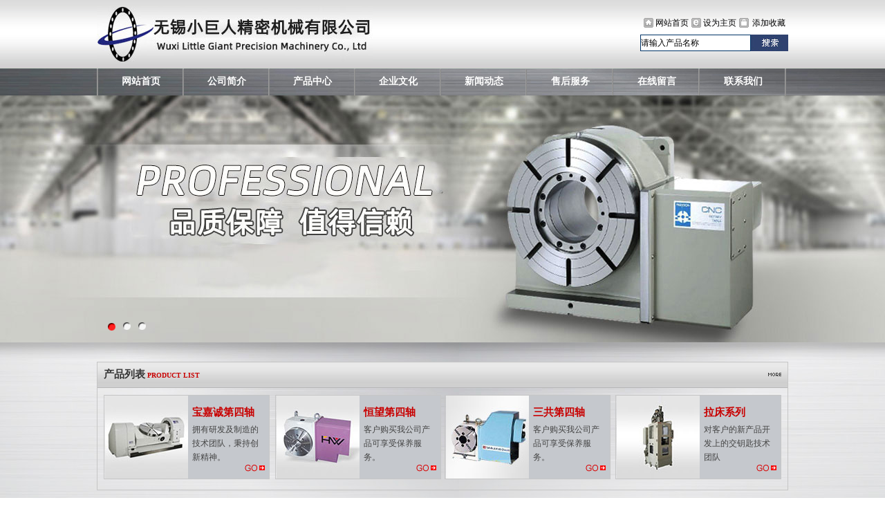

--- FILE ---
content_type: text/html; Charset=utf-8
request_url: http://www.xjrjmjx.com/?nlt=14&None=0&Ntwo=0
body_size: 7304
content:

<!DOCTYPE html PUBLIC "-//W3C//DTD XHTML 1.0 Transitional//EN" "http://www.w3.org/TR/xhtml1/DTD/xhtml1-transitional.dtd">
<html xmlns="http://www.w3.org/1999/xhtml">
<head>
<meta http-equiv="Content-Type" content="text/html; charset=utf-8" />
<title>第四轴,恒望第四轴,三共第四轴,无锡小巨人精密机械</title>
<meta name="description" content=" 无锡小巨人精密机械有限公司专业从事数控转台及拉床的代理销售与服务,主要经营产品有宝嘉诚第四轴,恒望第四轴,三共第四轴,拉床等。本公司的技术团队经验丰富且全面,客户在购买我公司产品的同时可享受数控机床维修及保养的优惠服务." />
<meta name="keywords" content="第四轴,恒望第四轴,三共第四轴" />
<link href="css.css" rel="stylesheet" type="text/css" />
<style type="text/css">
<!--
.STYLE1 {color: #FFFFFF}
-->
</style>
<Link href="css.css" rel="stylesheet" type="text/css" />
<LINK rel=stylesheet type=text/css href="templets/default/style/style.css" media=screen>
<LINK rel=stylesheet type=text/css href="templets/default/style/index.css" media=screen>
<SCRIPT type=text/javascript src="templets/default/js/jquery.min.js"></SCRIPT>
</head>

<body>
<table width="100%" border="0" cellspacing="0" cellpadding="0" style="background:url(images/topbg.jpg) repeat-x top; height:99px;">
  <tr>
    <td><table width="1000" border="0" align="center" cellpadding="0" cellspacing="0">
      <tr>
        <td><img src="images/logo.jpg" width="399" height="80"  alt="第四轴,恒望第四轴,三共第四轴" title="第四轴,恒望第四轴,三共第四轴"/></td>
        <td><table width="300" border="0" align="right" cellpadding="0" cellspacing="0">
          <tr>
            <td><table width="210" border="0" align="right" cellpadding="0" cellspacing="0">
              <tr>
                <td><div align="center"><img src="images/d01.jpg" width="14" height="14" /></div></td>
                <td><div align="center"><a href="/">网站首页</a></div></td>
                <td><div align="center"><img src="images/d02.jpg" width="14" height="14" /></div></td>
                <td><div align="center"><a onclick="this.style.behavior='url(#default#homepage)';this.setHomePage('http://www.xjrjmjx.com/');" href="#" class="top">设为主页</a></div></td>
                <td><div align="center"><img src="images/d03.jpg" width="14" height="14" /></div></td>
                <td><div align="center"><a onclick="window.external.addFavorite('http://www.xjrjmjx.com','无锡小巨人精密机械有限公司')" href="#">添加收藏</a></div></td>
              </tr>
            </table></td>
          </tr>
          <tr>
            <td height="7"></td>
          </tr>
          <tr>
          	
            <td><div align="right"><form action="product.asp" method="post"><input type="image" style="float:right" src="images/ss.jpg" width="54" height="24" /><input type="text" name="key" class="txtsearch" onfocus="if(this.value=='请输入产品名称') this.value='';" onblur="if(this.value=='') this.value='请输入产品名称';" value="请输入产品名称"/></form></div></td>
          </tr>
        </table></td>
      </tr>
    </table></td>
  </tr>
</table>

<table width="100%" border="0" cellspacing="0" cellpadding="0" align="center" style="background:url(images/menubg.jpg) no-repeat center; height:39px;">
  <tr>
    <td><table width="1000" border="0" align="center" cellpadding="0" cellspacing="0">
      <tr>
        <td><img src="images/ll.jpg" width="2" height="39" /></td>
        <td><div align="center"><a href="/" class="menu">网站首页</a></div></td>
        <td><img src="images/ll.jpg" width="2" height="39" /></td>
        <td><div align="center"><a href="company.asp" class="menu">公司简介</a></div></td>
        <td><img src="images/ll.jpg" width="2" height="39" /></td>
        <td><div align="center"><a href="product.asp" class="menu">产品中心</a></div></td>
        <td><img src="images/ll.jpg" width="2" height="39" /></td>
        <td><div align="center"><a href="culture.asp" class="menu">企业文化</a></div></td>
        <td><img src="images/ll.jpg" width="2" height="39" /></td>
        <td><div align="center"><a href="news.asp" class="menu">新闻动态</a></div></td>
        <td><img src="images/ll.jpg" width="2" height="39" /></td>
        <td><div align="center"><a href="service.asp" class="menu">售后服务</a></div></td>
        <td><img src="images/ll.jpg" width="2" height="39" /></td>
        <td><div align="center"><a href="feedback.asp" class="menu">在线留言</a></div></td>
        <td><img src="images/ll.jpg" width="2" height="39" /></td>
        <td><div align="center"><a href="contact.asp" class="menu">联系我们</a></div></td>
        <td><img src="images/ll.jpg" width="2" height="39" /></td>
        </tr>
    </table></td>
  </tr>
</table>
<table width="100%" border="0" cellspacing="0" cellpadding="0">
  <tr>
    <td>
	<DIV class="slider-wrapper theme-default">
<DIV class=ribbon></DIV>
        <DIV id=slider class=nivoSlider> <A href="product.asp" rel="nofollow"><IMG src="images/banner.jpg"></A>  
         <A href="news.asp" rel="nofollow"><IMG src="images/banner01.jpg"></A> <A href="contact.asp" rel="nofollow"><IMG src="images/banner02.jpg"></A></DIV>
</DIV>
<SCRIPT type=text/javascript src="templets/default/js/jcarousellite.min.js"></SCRIPT>
<SCRIPT type=text/javascript src="templets/default/js/function.js"></SCRIPT>
<SCRIPT type=text/javascript src="templets/default/js/tabs.js"></SCRIPT>
<SCRIPT type=text/javascript src="templets/default/js/jquery.nivo.slider.pack.js"></SCRIPT>

<SCRIPT type=text/javascript>
    $(window).load(function() {
        $('#slider').nivoSlider();
    });
    $("#j_announce").scrolling({});
</SCRIPT>

<SCRIPT type=text/javascript>
$(document).ready(function(){
	
	$("#topbanner").slideDown("slow");	
})
 function displayimg(){
	$("#topbanner").slideUp(1000,function(){
		//$("#top").slideDown(1000);
	})
  }
  setTimeout("displayimg()",10000);
</SCRIPT>
	</td>
  </tr>
</table>


<table width="100%" border="0" cellspacing="0" cellpadding="0" style="background:url(images/bg.jpg) no-repeat center top; height:730px;">
  <tr>
    <td valign="top"><table width="1000" border="0" align="center" cellpadding="0" cellspacing="0" style="margin-top:28px; border:1px solid #c6c6c6;">
      <tr>
        <td style="background:url(images/ppmm.jpg) repeat-x top; height:36px; border-bottom:1px solid #b7b7b7"><table width="980" border="0" align="center" cellpadding="0" cellspacing="0">
          <tr>
            <td><span class="title">产品列表</span> <span class="titlea">PRODUCT LIST</span></td>
            <td><div align="right"><a href="product.asp" rel="nofollow"><img src="images/more.png" width="19" height="5" /></a></div></td>
          </tr>
        </table></td>
      </tr>
      <tr>
        <td><table width="980" border="0" align="center" cellpadding="0" cellspacing="0" style="margin-top:10px; margin-bottom:15px;">
          <tr>
            <td align="left"><table width="240" height="120" border="0" align="left" cellpadding="0" cellspacing="0" style="border:1px solid #c6c6c6;">
              <tr>
                <td width="120" style="padding-left:1px;"><a href="product.asp?pone=1"><img src="images/pro01.jpg" width="120" height="120" border="0" /></a></td>
                <td bgcolor="#c5c8cd"><table width="90%" border="0" align="center" cellpadding="0" cellspacing="0">
                  <tr>
                    <td class="titleb" height="30">宝嘉诚第四轴</td>
                  </tr>
                  <tr>
                    <td>拥有研发及制造的技术团队，秉持创新精神。</td>
                  </tr>
                  <tr>
                    <td><div align="right"><a href="product.asp?pone=1"><img src="images/go.jpg" width="31" height="11" border="0" /></a></div></td>
                  </tr>
                </table></td>
              </tr>
            </table></td>
            <td><table width="240" height="120" border="0" align="center" cellpadding="0" cellspacing="0" style="border:1px solid #c6c6c6;">
              <tr>
                <td width="120" style="padding-left:1px;"><a href="product.asp?pone=2"><img src="images/pro02.jpg" width="120" height="120" border="0" /></a></td>
                <td bgcolor="#c5c8cd"><table width="90%" border="0" align="center" cellpadding="0" cellspacing="0">
                    <tr>
                      <td class="titleb" height="30">恒望第四轴</td>
                    </tr>
                    <tr>
                      <td>客户购买我公司产品可享受保养服务。</td>
                    </tr>
                    <tr>
                      <td><div align="right"><a href="product.asp?pone=2"><img src="images/go.jpg" width="31" height="11" border="0" /></a></div></td>
                    </tr>
                </table></td>
              </tr>
            </table></td>
            <td><table width="240" height="120" border="0" align="center" cellpadding="0" cellspacing="0" style="border:1px solid #c6c6c6;">
              <tr>
                <td width="120" style="padding-left:1px;"><a href="product.asp?pone=5"><img src="images/pro03.jpg" width="120" height="120" border="0" /></a></td>
                <td bgcolor="#c5c8cd"><table width="90%" border="0" align="center" cellpadding="0" cellspacing="0">
                    <tr>
                      <td class="titleb" height="30">三共第四轴</td>
                    </tr>
                    <tr>
                      <td>客户购买我公司产品可享受保养服务。</td>
                    </tr>
                    <tr>
                      <td><div align="right"><a href="product.asp?pone=5"><img src="images/go.jpg" width="31" height="11" border="0" /></a></div></td>
                    </tr>
                </table></td>
              </tr>
            </table></td>
            <td><table width="240" height="120" border="0" align="right" cellpadding="0" cellspacing="0" style="border:1px solid #c6c6c6;">
              <tr>
                <td width="120" style="padding-left:1px;"><a href="product.asp?pone=4"><img src="images/pro04.jpg" width="120" height="120" border="0" /></a></td>
                <td bgcolor="#c5c8cd"><table width="90%" border="0" align="center" cellpadding="0" cellspacing="0">
                    <tr>
                      <td class="titleb" height="30">拉床系列</td>
                    </tr>
                    <tr>
                      <td>对客户的新产品开发上的交钥匙技术团队</td>
                    </tr>
                    <tr>
                      <td><div align="right"><a href="product.asp?pone=4"><img src="images/go.jpg" width="31" height="11" border="0" /></a></div></td>
                    </tr>
                </table></td>
              </tr>
            </table></td>
          </tr>
        </table></td>
      </tr>
    </table>
	
	<table width="1000" border="0" cellspacing="0" cellpadding="0" align="center" style="margin-top:15px;">
  <tr>
    <td width="658" valign="top"><table width="658" border="0" cellspacing="0" cellpadding="0" style="border:1px solid #c6c6c6;">
      <tr>
        <td style="border-bottom:1px solid #c6c6c6; height:32px;"><table width="640" border="0" align="center" cellpadding="0" cellspacing="0">
          <tr>
            <td><img src="images/dian.jpg" width="11" height="11" /> <span class="title">企业简介</span> <span class="titlea">ABOUT US</span></td>
            <td><div align="right"><a href="company.asp" rel="nofollow"><img src="images/more.png" width="19" height="5" /></a></div></td>
          </tr>
        </table></td>
      </tr>
	  <tr><td><table width="640" border="0" align="center" cellpadding="0" cellspacing="0" style="margin-top:10px; margin-bottom:10px;">
        <tr>
          <td width="271" valign="top"><img src="images/tp.jpg" width="258" height="173" /></td>
          <td width="369" style="line-height:21px;">&nbsp;&nbsp;&nbsp;&nbsp;&nbsp;&nbsp;&nbsp; 无锡小巨人精密机械有限公司专业从事数控转台及拉床的代理销售与服务，主要经营产品有宝嘉诚第四轴，恒望第四轴，三共第四轴，拉床等，是YAHAHIRO HW 新冯拉床在江苏上海具有代理商证书的企业，且连续多年销售业绩名列前矛。本公司的技术团队经验丰富且全面，客户在购买我公司产品的同时可享受数控机床维修及保养的服务。在对客户的新产品开发上具有专业的交钥匙技术团队，从夹具、工艺及刀具都能给客户以用心的服务。本公司本着诚信经营、质量保证、的原则，为广大客户提供…</td>
        </tr>
      </table></td></tr>
      
    </table></td>
    <td width="17">&nbsp;</td>
    <td width="325" valign="top"><table width="325" border="0" cellspacing="0" cellpadding="0" style="border:1px solid #c6c6c6;">
      <tr>
        <td style="border-bottom:1px solid #c6c6c6; height:32px;"><table width="306" border="0" align="center" cellpadding="0" cellspacing="0">
          <tr>
            <td><img src="images/dian.jpg" width="11" height="11" /> <span class="title">行业新闻</span> <span class="titlea">NEWS</span></td>
            <td><div align="right"><a href="news.asp"><img src="images/more.png" width="19" height="5" /></a></div></td>
          </tr>
        </table></td>
      </tr>
      <tr>
        <td><img src="images/nn.jpg" width="323" height="66" /></td>
      </tr>
      <tr>
        <td><table width="305" border="0" align="center" cellpadding="0" cellspacing="0" style="margin-top:5px; margin-bottom:7px;">
          
		  <tr>
            <td style="background:url(images/nbg.png) no-repeat center; height:23px; text-indent:12px;"><a href="news.asp?nlt=118&None=0&Ntwo=0" title="如何选择适合的第四轴？">如何选择适合的第四轴？</a></td>
          </tr>
		  
		  <tr>
            <td style="background:url(images/nbg.png) no-repeat center; height:23px; text-indent:12px;"><a href="news.asp?nlt=117&None=0&Ntwo=0" title="第四轴（数控分度头 / 旋转轴）是数控加工中心的核心附加轴">第四轴（数控分度头 / 旋转轴）是数控加工中心的核心附加轴</a></td>
          </tr>
		  
		  <tr>
            <td style="background:url(images/nbg.png) no-repeat center; height:23px; text-indent:12px;"><a href="news.asp?nlt=116&None=0&Ntwo=0" title="恒望第四轴是高端CNC加工的关键附件">恒望第四轴是高端CNC加工的关键附件</a></td>
          </tr>
		  
		  <tr>
            <td style="background:url(images/nbg.png) no-repeat center; height:23px; text-indent:12px;"><a href="news.asp?nlt=115&None=0&Ntwo=0" title="第四轴的维护要点有哪些？">第四轴的维护要点有哪些？</a></td>
          </tr>
		  
		  <tr>
            <td style="background:url(images/nbg.png) no-repeat center; height:23px; text-indent:12px;"><a href="news.asp?nlt=114&None=0&Ntwo=0" title="第四轴作为精密加工的核心辅助部件">第四轴作为精密加工的核心辅助部件</a></td>
          </tr>
		  
        </table></td>
      </tr>
      
    </table></td>
  </tr>
</table>


<table width="1000" border="0" cellspacing="0" cellpadding="0" align="center" style="margin-top:15px; border:4px solid #c6c6c6;">
  <tr>
    <td><table width="975" border="0" align="center" cellpadding="0" cellspacing="0" style="margin-top:10px; margin-bottom:10px;">
      <tr>
        <td height="25"><span class="title">产品展示</span>&nbsp;<span class="titlea">PRODUCT SHOW </span></td>
        <td><div align="right"><a href="product.asp"><img src="images/more.png" width="19" height="5" /></a></div></td>
      </tr>
      <tr>
        <td colspan="2">
		<div id=demo5 style="overflow:hidden;height:160px;width:975px;margin-top:9px;">
                <table width="100%" border="0" align="center" cellpadding="0" cellspacing="0">
                  <tr >
                    <td id=demo6>
		
		<table width="975" border="0" cellspacing="0" cellpadding="0">
          <tr>
            
			<td><div align="center"><a href="product.asp?plt=16"><img src="uploadfiles/201467/201467105749460.jpg" alt="HW-320恒望第四轴" title="HW-320恒望第四轴" width="180" height="140" /></a></div>
			<div align="center"><a href="product.asp?plt=16">HW-320恒望第四轴</a></div></td>
			<td style="padding:0 3px;"></td>
            
			<td><div align="center"><a href="product.asp?plt=2"><img src="uploadfiles/201465/201465134820195.jpg" alt="新冯视频" title="新冯视频" width="180" height="140" /></a></div>
			<div align="center"><a href="product.asp?plt=2">新冯视频</a></div></td>
			<td style="padding:0 3px;"></td>
            
			<td><div align="center"><a href="product.asp?plt=3"><img src="uploadfiles/201465/20146513539896.jpg" alt="拉床加工视频" title="拉床加工视频" width="180" height="140" /></a></div>
			<div align="center"><a href="product.asp?plt=3">拉床加工视频</a></div></td>
			<td style="padding:0 3px;"></td>
            
			<td><div align="center"><a href="product.asp?plt=4"><img src="uploadfiles/201465/201465135930651.jpg" alt="拉床系列" title="拉床系列" width="180" height="140" /></a></div>
			<div align="center"><a href="product.asp?plt=4">拉床系列</a></div></td>
			<td style="padding:0 3px;"></td>
            
			<td><div align="center"><a href="product.asp?plt=5"><img src="uploadfiles/201465/201465155618315.jpg" alt="YH-170第四轴" title="YH-170第四轴" width="180" height="140" /></a></div>
			<div align="center"><a href="product.asp?plt=5">YH-170第四轴</a></div></td>
			<td style="padding:0 3px;"></td>
            
			<td><div align="center"><a href="product.asp?plt=6"><img src="uploadfiles/201466/2014668592982.jpg" alt="YH-250第四轴" title="YH-250第四轴" width="180" height="140" /></a></div>
			<div align="center"><a href="product.asp?plt=6">YH-250第四轴</a></div></td>
			<td style="padding:0 3px;"></td>
            
			<td><div align="center"><a href="product.asp?plt=7"><img src="uploadfiles/201466/2014661003717.jpg" alt="YH-200B第四轴" title="YH-200B第四轴" width="180" height="140" /></a></div>
			<div align="center"><a href="product.asp?plt=7">YH-200B第四轴</a></div></td>
			<td style="padding:0 3px;"></td>
            
			<td><div align="center"><a href="product.asp?plt=8"><img src="uploadfiles/201466/201466131612953.jpg" alt="YHC-125第四轴" title="YHC-125第四轴" width="180" height="140" /></a></div>
			<div align="center"><a href="product.asp?plt=8">YHC-125第四轴</a></div></td>
			<td style="padding:0 3px;"></td>
            
			<td><div align="center"><a href="product.asp?plt=9"><img src="uploadfiles/201466/201466152432864.jpg" alt="YH125-2W" title="YH125-2W" width="180" height="140" /></a></div>
			<div align="center"><a href="product.asp?plt=9">YH125-2W</a></div></td>
			<td style="padding:0 3px;"></td>
            
			<td><div align="center"><a href="product.asp?plt=10"><img src="uploadfiles/201467/2014678399224.jpg" alt="选择配件" title="选择配件" width="180" height="140" /></a></div>
			<div align="center"><a href="product.asp?plt=10">选择配件</a></div></td>
			<td style="padding:0 3px;"></td>
            
			<td><div align="center"><a href="product.asp?plt=11"><img src="uploadfiles/201467/20146784815209.jpg" alt="HW-80第四轴" title="HW-80第四轴" width="180" height="140" /></a></div>
			<div align="center"><a href="product.asp?plt=11">HW-80第四轴</a></div></td>
			<td style="padding:0 3px;"></td>
            
			<td><div align="center"><a href="product.asp?plt=12"><img src="uploadfiles/201467/20146710191648.jpg" alt="HW-125第四轴" title="HW-125第四轴" width="180" height="140" /></a></div>
			<div align="center"><a href="product.asp?plt=12">HW-125第四轴</a></div></td>
			<td style="padding:0 3px;"></td>
            
			<td><div align="center"><a href="product.asp?plt=13"><img src="uploadfiles/201467/20146710337667.jpg" alt="HW-170第四轴" title="HW-170第四轴" width="180" height="140" /></a></div>
			<div align="center"><a href="product.asp?plt=13">HW-170第四轴</a></div></td>
			<td style="padding:0 3px;"></td>
            
			<td><div align="center"><a href="product.asp?plt=1"><img src="uploadfiles/201465/201465133828496.jpg" alt="拉床" title="拉床" width="180" height="140" /></a></div>
			<div align="center"><a href="product.asp?plt=1">拉床</a></div></td>
			<td style="padding:0 3px;"></td>
            
			<td><div align="center"><a href="product.asp?plt=15"><img src="uploadfiles/201467/201467104723345.jpg" alt="HW-255恒望第四轴" title="HW-255恒望第四轴" width="180" height="140" /></a></div>
			<div align="center"><a href="product.asp?plt=15">HW-255恒望第四轴</a></div></td>
			<td style="padding:0 3px;"></td>
            
			<td><div align="center"><a href="product.asp?plt=30"><img src="uploadfiles/201585/20158591835401.jpg" alt="三共第四轴" title="三共第四轴" width="180" height="140" /></a></div>
			<div align="center"><a href="product.asp?plt=30">三共第四轴</a></div></td>
			<td style="padding:0 3px;"></td>
            
			<td><div align="center"><a href="product.asp?plt=17"><img src="uploadfiles/201467/20146711153960.jpg" alt="FE-125圆盘尾座" title="FE-125圆盘尾座" width="180" height="140" /></a></div>
			<div align="center"><a href="product.asp?plt=17">FE-125圆盘尾座</a></div></td>
			<td style="padding:0 3px;"></td>
            
			<td><div align="center"><a href="product.asp?plt=19"><img src="uploadfiles/201467/201467131337842.jpg" alt="FE-200圆盘尾座" title="FE-200圆盘尾座" width="180" height="140" /></a></div>
			<div align="center"><a href="product.asp?plt=19">FE-200圆盘尾座</a></div></td>
			<td style="padding:0 3px;"></td>
            
			<td><div align="center"><a href="product.asp?plt=20"><img src="uploadfiles/201467/201467132512435.jpg" alt="FE-255圆盘尾座" title="FE-255圆盘尾座" width="180" height="140" /></a></div>
			<div align="center"><a href="product.asp?plt=20">FE-255圆盘尾座</a></div></td>
			<td style="padding:0 3px;"></td>
            
			<td><div align="center"><a href="product.asp?plt=21"><img src="uploadfiles/201467/201467135152407.jpg" alt="FE-320圆盘尾座" title="FE-320圆盘尾座" width="180" height="140" /></a></div>
			<div align="center"><a href="product.asp?plt=21">FE-320圆盘尾座</a></div></td>
			<td style="padding:0 3px;"></td>
            
			<td><div align="center"><a href="product.asp?plt=22"><img src="uploadfiles/201469/20146917258807.jpg" alt="MNC-401R(H)" title="MNC-401R(H)" width="180" height="140" /></a></div>
			<div align="center"><a href="product.asp?plt=22">MNC-401R(H)</a></div></td>
			<td style="padding:0 3px;"></td>
            
			<td><div align="center"><a href="product.asp?plt=23"><img src="uploadfiles/201469/201469171223722.jpg" alt="MNC-170R4" title="MNC-170R4" width="180" height="140" /></a></div>
			<div align="center"><a href="product.asp?plt=23">MNC-170R4</a></div></td>
			<td style="padding:0 3px;"></td>
            
			<td><div align="center"><a href="product.asp?plt=24"><img src="uploadfiles/2014610/201461081713509.jpg" alt="MNC附选配件" title="MNC附选配件" width="180" height="140" /></a></div>
			<div align="center"><a href="product.asp?plt=24">MNC附选配件</a></div></td>
			<td style="padding:0 3px;"></td>
            
			<td><div align="center"><a href="product.asp?plt=25"><img src="uploadfiles/2014610/201461015137797.jpg" alt="PARS-501L" title="PARS-501L" width="180" height="140" /></a></div>
			<div align="center"><a href="product.asp?plt=25">PARS-501L</a></div></td>
			<td style="padding:0 3px;"></td>
            
			<td><div align="center"><a href="product.asp?plt=26"><img src="uploadfiles/2014610/2014610154523457.jpg" alt="PARG-501LS" title="PARG-501LS" width="180" height="140" /></a></div>
			<div align="center"><a href="product.asp?plt=26">PARG-501LS</a></div></td>
			<td style="padding:0 3px;"></td>
            
			<td><div align="center"><a href="product.asp?plt=27"><img src="uploadfiles/2014610/2014610162014737.jpg" alt="FMHG-800BP2" title="FMHG-800BP2" width="180" height="140" /></a></div>
			<div align="center"><a href="product.asp?plt=27">FMHG-800BP2</a></div></td>
			<td style="padding:0 3px;"></td>
            
			<td><div align="center"><a href="product.asp?plt=28"><img src="uploadfiles/2014610/2014610163435708.jpg" alt="HMC-1820S" title="HMC-1820S" width="180" height="140" /></a></div>
			<div align="center"><a href="product.asp?plt=28">HMC-1820S</a></div></td>
			<td style="padding:0 3px;"></td>
            
			<td><div align="center"><a href="product.asp?plt=29"><img src="uploadfiles/2014610/2014610164737450.jpg" alt="VLHI-350" title="VLHI-350" width="180" height="140" /></a></div>
			<div align="center"><a href="product.asp?plt=29">VLHI-350</a></div></td>
			<td style="padding:0 3px;"></td>
            
			<td><div align="center"><a href="product.asp?plt=14"><img src="uploadfiles/201467/201467103926406.jpg" alt="HW-200第四轴" title="HW-200第四轴" width="180" height="140" /></a></div>
			<div align="center"><a href="product.asp?plt=14">HW-200第四轴</a></div></td>
			<td style="padding:0 3px;"></td>
            
          </tr>
          
        </table>
		
		</td>
                    <td id=demo7 valign=top></td>
                  </tr>
                </table>
              </div>
              <div align="center"></div>
                <div align="center">
                    <script> 
var speed=30 
demo7.innerHTML=demo6.innerHTML 
function Marquee(){ 
if(demo7.offsetWidth-demo5.scrollLeft<=0) 
demo5.scrollLeft-=demo6.offsetWidth 
else{ 
demo5.scrollLeft++ 
}
}
var MyMar=setInterval(Marquee,speed) 
demo5.onmouseover=function() {clearInterval(MyMar)} 
demo5.onmouseout=function() {MyMar=setInterval(Marquee,speed)} 
                        </script>
                </div>
		</td>
      </tr>
    </table></td>
  </tr>
</table>

	
	</td>
  </tr>
</table>


<table width="100%" border="0" cellspacing="0" cellpadding="0" align="center" style="background:url(images/bottom.jpg) no-repeat center top; height:90px;">
  <tr>
    <td><div align="center" class="STYLE1">Copyright (c) <strong>无锡小巨人精密机械有限公司</strong>主营：恒望第四轴，宝嘉诚第四轴<br />
        <span style="padding-left:8px; padding-top:5px; padding-bottom:7px;"></span>生产地址：无锡市锡山区锡北镇泾虹路18号优谷产业园69-70号厂房&nbsp; 注册地址：无锡市锡沪东路199号307门牌21层2112号 &nbsp; 联系人：黄经理 15052220115&nbsp; 电话：0510-82128116&nbsp; 传真：0510-82118199 <br />
免责声明：网站部分图片来自互联网，如有侵权，请及时通知，我们会及时更换!  <a href="http://www.xjrjmjx.com/sitemap.xml" target="_blank">xml地图</a>&nbsp;&nbsp;<a href="http://www.xjrjmjx.com/sitemap.html" target="_blank">网站地图</a><br />
友情链接：<a href="http://www.zphjjh.com" target="_blank">MES系统</a> <a href="http://www.china-megas.com/" target="_blank">汽化器</a> <a href="http://www.ghglcj.com" target="_blank">生产管理软件</a>  </div></td>
  </tr>
</table>

</body>
</html>


--- FILE ---
content_type: text/css
request_url: http://www.xjrjmjx.com/css.css
body_size: 1085
content:
@charset "utf-8";
/* CSS Document */
body,*,a,p,span,div{margin:0 auto; padding:0px;font-size:12px;}
td{font-family:Arial, Helvetica, sans-serif; color:#444444; font-size:12px; text-decoration:none; line-height:20px;}
ul li{list-style:none; margin:0px; padding:0px;font-size:12px;}

a.menu{font-family:"微软雅黑", "黑体"; color:#ffffff; font-size:14px; text-decoration:none; font-weight:bold;}
a.menu:hover{color:#fbff87; text-decoration:underline;}

.title{font-family:"微软雅黑", "黑体"; font-size:15px; color:#343434; text-decoration:none; font-weight:bold;}
.titlea{font-family:"微软雅黑", "黑体"; font-size:10px; color:#c80000; text-decoration:none; font-weight:bold;}
.titleb{color:#c80000; font-size:15px; font-weight:bold; font-family:"微软雅黑", "黑体"; text-decoration:none;}

/* content */
img{
	border:0px;
}

.txtsearch{ border:0 none; height:22px; float:right; width:158px;line-height:22px;border:#036 1px solid;}

a{
	color:#000; 
	text-decoration:none;
}

a:hover{
	color:#ccc; 
	text-decoration:none;
}

/*mainbox 1000 sidebar 220+30 main_content 750 */
#main_background{
	width:100%;	
	background:url(images/bg_02.jpg) repeat-y center top;
}
		
#mainbox{
	width:1000px;;
	margin-left: auto;
	margin-right: auto;
	padding-bottom:28px;
	padding-top:28px;
	clear:both;	
	overflow:auto;
}

#sidebar{
	width:220px;
	padding-right:30px;
	float:left;
}

#main_content{
	width:750px;
	float:left;
}

#sidebar ul{
	width:200px;
}

#sidebar li{
	background:url(images/list.jpg) no-repeat;
	line-height:28px;
	height:28px;
	display:block;
	text-indent:30px;
}
	


/*class*/
.tit{
	width:208px;	
	background:url(images/ppmm.jpg) repeat-x center top;
	border:1px solid #CCC;
	border-bottom:0px;
	padding:0px 5px;
	float:left;
	height:29px;
	padding-top:7px;
}

.box{
	padding:9px;
	padding-top:48px;		
	background:url(images/title.jpg) repeat-y;	
	border:1px solid #CCC;
	border-bottom:0px;
}

.box1{
	padding:9px;		
	background:url(images/title.jpg) repeat-y;	
	border:1px solid #CCC;
	border-top:0px;
}

.tit1{
	width:740px;
	float:left;
	padding:0px 5px; 
	height:20px; 
	padding-top:5px;
	border-bottom:3px solid #989898;
}

.home_and{
	float:right;
	font-size:10px;
	color:#666;
	font-family:"微软雅黑", "黑体";
	padding-right:5px;
}

.home_and a{
	font-size:10px;
	color:#666;
	font-family:"微软雅黑", "黑体";
	padding-right:5px;
}

.home_and a:hover{
	font-size:10px;
	color:#666;
	font-family:"微软雅黑", "黑体";
	padding-right:5px;
	text-decoration:underline;
}

.box2{
	padding:20px;
	padding-top:40px;
}


--- FILE ---
content_type: text/css
request_url: http://www.xjrjmjx.com/templets/default/style/style.css
body_size: 220
content:
/* CSS Document */
/*------------------
�źڣ�\5fae\8f6f\96c5\9ed1
���壺\5b8b\4f53
���壺\9ed1\4f53
------------------*/


--- FILE ---
content_type: text/css
request_url: http://www.xjrjmjx.com/templets/default/style/index.css
body_size: 1037
content:
body {} 


/* ������� */
.slider-wrapper {width:100%; height:357px; overflow:hidden;}
.theme-default {width:100%; height:357px; position:relative; overflow:hidden;}
.theme-default #slider {width:1920px; height:357px;position:absolute; left:50%; top:0; margin-left:-960px;}
.theme-default .nivoSlider {position:relative;background:#fff url(../images/loading.gif) no-repeat 50% 50%; -webkit-box-shadow: 0px 1px 5px 0px #4a4a4a; -moz-box-shadow: 0px 1px 5px 0px #4a4a4a; box-shadow: 0px 1px 5px 0px #4a4a4a;}
.theme-default .nivoSlider img {position:absolute; top:0px; left:0px; display:none;}
.theme-default .nivoSlider a {border:0; display:block;}
.theme-default .nivo-controlNav {position:absolute; left:0%; bottom:10px; margin-left:470px;}
.theme-default .nivo-controlNav a {display:block;width:22px;height:22px;background:url(../images/bullets.png) no-repeat;text-indent:-9999px;border:0;float:left;}
.theme-default .nivo-controlNav a.active {background-position:0 -22px;}
.theme-default .nivo-directionNav a {display:block;width:30px;height:30px;text-indent:-9999px;border:0;}
.theme-default a.nivo-nextNav {background-position:-30px 0; right:375px;}
.theme-default a.nivo-prevNav {left:375px;}
.theme-default .nivo-caption {font-family: Helvetica, Arial, sans-serif;}
.theme-default .nivo-caption a {color:#fff; border-bottom:1px dotted #fff;}
.theme-default .nivo-caption a:hover {color:#fff;}

/* The Nivo Slider styles */
.nivoSlider {position:relative;}
.nivoSlider img {position:absolute;top:0px;left:0px;}
/* If an image is wrapped in a link */
.nivoSlider a.nivo-imageLink {position:absolute;top:0px;left:0px;width:100%;height:100%;border:0;padding:0;margin:0;z-index:6;display:none;}
/* The slices and boxes in the Slider */
.nivo-slice {display:block;position:absolute;z-index:5;height:100%;}
.nivo-box {display:block;position:absolute;z-index:5;}
/* Caption styles */
/*.nivo-caption {position:absolute;left:0px;bottom:0px;background:#000;color:#fff;opacity:0.8; width:100%;z-index:8;}
.nivo-caption p {padding:5px;margin:0;}
.nivo-caption a {display:inline !important;}
.nivo-html-caption {display:none;}*/
/* Direction nav styles (e.g. Next & Prev) */
.nivo-directionNav a {position:absolute;top:45%;z-index:9;cursor:pointer;}
.nivo-prevNav {left:0px;}
.nivo-nextNav {right:0px;}
/* Control nav styles (e.g. 1,2,3...) */
.nivo-controlNav a {position:relative; z-index:9; cursor:pointer; display:block}
.nivo-controlNav a.active {font-weight:bold; display:block}


--- FILE ---
content_type: application/javascript
request_url: http://www.xjrjmjx.com/templets/default/js/tabs.js
body_size: 631
content:
function setTab03Syn ( i )
	{
		selectTab03Syn(i);
	}
	
	function selectTab03Syn ( i )
	{
		switch(i){
			case 1:
			document.getElementById("TabCon1").style.display="block";
			document.getElementById("TabCon2").style.display="none";
			document.getElementById("font1").style.color="#ffffff";
			document.getElementById("font2").style.color="#000000";
			break;
			case 2:
			document.getElementById("TabCon1").style.display="none";
			document.getElementById("TabCon2").style.display="block";
			document.getElementById("font1").style.color="#000000";
			document.getElementById("font2").style.color="#ffffff";
			break;
		}
	}
	
function setTab13Syn ( i )
	{
		selectTab13Syn(i);
	}
	
	function selectTab13Syn ( i )
	{
		switch(i){
			case 1:
			document.getElementById("TabCon11").style.display="block";
			document.getElementById("TabCon22").style.display="none";
			document.getElementById("font11").style.color="#ffffff";
			document.getElementById("font22").style.color="#000000";
			break;
			case 2:
			document.getElementById("TabCon11").style.display="none";
			document.getElementById("TabCon22").style.display="block";
			document.getElementById("font11").style.color="#000000";
			document.getElementById("font22").style.color="#ffffff";
			break;
		}
	}


function setTabculture ( i )
	{
		selectTabculture(i);
	}
	
	function selectTabculture ( i )
	{
		switch(i){
			case 1:
			document.getElementById("TabCon1").style.display="block";
			document.getElementById("TabCon2").style.display="none";
            document.getElementById("TabCon3").style.display="none";
			document.getElementById("font1").style.color="#ffffff";
			document.getElementById("font2").style.color="#000000";
            document.getElementById("font3").style.color="#000000";
			break;
			case 2:
			document.getElementById("TabCon1").style.display="none";
			document.getElementById("TabCon2").style.display="block";
            document.getElementById("TabCon3").style.display="none";
			document.getElementById("font1").style.color="#000000";
			document.getElementById("font2").style.color="#ffffff";
            document.getElementById("font3").style.color="#000000";
			break;
            case 3:
			document.getElementById("TabCon1").style.display="none";
			document.getElementById("TabCon2").style.display="none";
            document.getElementById("TabCon3").style.display="block";
			document.getElementById("font1").style.color="#000000";
			document.getElementById("font2").style.color="#000000";
            document.getElementById("font3").style.color="#ffffff";
			break;
		}
	}


--- FILE ---
content_type: application/javascript
request_url: http://www.xjrjmjx.com/templets/default/js/function.js
body_size: 6337
content:
// JavaScript Document

//��ת�˵�
function MM_o(selObj){ 
		window.open(selObj.options[selObj.selectedIndex].value);
		}
		
//������
 window.onload=displayMenu;
 function displayMenu(){
 //��ȡ�˵�id
   var menu=getId("menu");
   
  //����2���˵���3��
  // for(var i=0;i<getTNs(menu,"ul").length;i++){
//     getTNs(menu,"ul")[i].style.display="none";
//   }
  
  //��ȡ�˵�����li
 var menu_li_1=getTNs(menu,"li");
  //������ʾ�˵�
 for(var i=0;i<menu_li_1.length;i++){
  if(menu_li_1[i].getElementsByTagName("ul").length>0){
    menu_li_1[i].onmouseover=displayChildMenu;
 menu_li_1[i].onmouseout=disappearChildMenu;
  }
 }
 }
 //��ȡid����
 function getId(elem){
   return document.getElementById(elem);
 }
 //��ȡtagname
 function getTNs(elem,name){
   return (elem || document).getElementsByTagName(name);
 }
 //��ʾ�˵�����
 function displayChildMenu(){
   getTNs(this,"ul")[0].style.display="block";
 } 
 //���ز˵�����
 function disappearChildMenu(){
   for(var i=0;i<getTNs(this,"ul").length;i++){
    getTNs(this,"ul")[i].style.display="none";
   }
 }

//��ҵ����LOGO ���ҹ���
$(document).ready(function(){
    $("#box").jCarouselLite({
        btnPrev: "#next",
		btnNext: "#prev",
   		auto: 8000,//ͼƬͣ��ʱ��
   		scroll: 4,//ÿ�ι������ǵ�ͼƬ����
   		speed: 1000, //�����ٶȣ�0�ǲ�������ξ�������Խ�� ���ƶ�Խ����
   		vertical: false,//����true��������false��
   		visible: 4, //��ʾ������
   		circular: true //�Ƿ�ѭ��
    });
	$("#boxImg ul li:not(:first)").hide();
	$("#box ul li").each(function(i){
		$(this).click(function(){
			$("#boxImg ul li").hide();
			$($("#boxImg ul li")[i%($("#box ul li").length/3)]).fadeIn("slow");
			})
		})
});


//��ҳͷ�����Ź���
$(document).ready(function(){
    $("#headlinebox").jCarouselLite({
        btnPrev: "#headlinenext",
		btnNext: "#headlineprev",
   		auto: 8000, //ͼƬͣ��ʱ��
   		scroll: 1, //ÿ�ι������ǵ�ͼƬ����
   		speed: 300, //�����ٶȣ�0�ǲ�������ξ�������Խ�� ���ƶ�Խ����
   		vertical: true, //����true��������false��
   		visible: 1, //��ʾ������
   		circular: true //�Ƿ�ѭ��
    });
	$("#headlineboxImg ul li:not(:first)").hide();
	$("#headlinebox ul li").each(function(i){
		$(this).click(function(){
			$("#headlineboxImg ul li").hide();
			$($("#headlineboxImg ul li")[i%($("#headlinebox ul li").length/1)]).fadeIn("slow");
			})
		})
});


/* �޷���� */
	/* HTML�ṹ
	<div id="j_productList">
	<ul class="j_items">
	<li class="j_item"></li>
	<li class="j_item"></li>
	......
	</ul>
	</div>	
	*/
	$.fn.scrolling = function(option) {
		var setting = {
			loop: 0,
			direction: 'left',
			scrollAmount: 1,
			scrollDelay: 50
		};
		return this.each(function() {
			if (option) var opts = $.extend({}, setting, option);

			var $this = $(this);
			var $list = $this.find(".j_items");
			var $item = $this.find(".j_item");
			var distance = 0;
			var size = (opts.direction == "left") ? $this.width() : $this.height();

			$item.each(function(i) {
				distance += (opts.direction == "left") ? $(this).outerWidth() : $(this).outerHeight();
			})
			if (distance <= size) return;
			$list.append($item.clone()).css((opts.direction == "left") ? "width" : "height", distance * 2 + "px");
			function move() {
				if (opts.direction == "left") {
					$this.scrollLeft($this.scrollLeft() + opts.scrollAmount);
					if ($this.scrollLeft() >= distance) {
						$list.find("li:lt(" + $item.size() + ")").appendTo($list);
						$this.scrollLeft(0);
					}
				} else {
					$this.scrollTop($this.scrollTop() + opts.scrollAmount);
					if ($this.scrollTop() >= distance) {
						$list.find("li:lt(" + $item.size() + ")").appendTo($list);
						$this.scrollTop(0);
					}
				}
			}
			var play = setInterval(move, opts.scrollDelay);
			$item.hover(
				function() {
					clearInterval(play);
				},
				function() {
					clearInterval(play);
					play = setInterval(move, opts.scrollDelay);
				}
			);
		});
	};
	// ������־����
	/* HTML�ṹ
	<div id="j_emagaShow">
	<ul class="hide j_imgurl">
	<li>1.jpg</li>
	<li>2.jpg</li>
	......
	</ul>
	<img src="" class="bigpic hide j_PIC" />
		<em class="l"></em><em class="r"></em>
	</div>	

//��ҳ�ӹ�˾�б�������
/*--------------------------------------------------------------------------------------------------*/
$.fn.extend({//���ӹ����¼�//by jun
	mousewheel:function(Func){
		return this.each(function(){
			var _self = this;
		    _self.D = 0; //��������
			if($.browser.msie||$.browser.safari){
			   _self.onmousewheel=function(){_self.D = event.wheelDelta;event.returnValue = false;Func && Func.call(_self);};
			}else{
			   _self.addEventListener("DOMMouseScroll",function(e){
					_self.D = e.detail>0?-1:1;
					e.preventDefault();
					Func && Func.call(_self);
			   },false); 
			}
		});
	}
});
$.fn.extend({
	jscroll:function(j){
		return this.each(function(){
			j = j || {}
			j.Bar = j.Bar||{};//2������
			j.Btn = j.Btn||{};//2������
			j.Bar.Bg = j.Bar.Bg||{};//3������
			j.Bar.Bd = j.Bar.Bd||{};//3������
			j.Btn.uBg = j.Btn.uBg||{};//3������
			j.Btn.dBg = j.Btn.dBg||{};//3������
			var jun = { W:"15px"
						,BgUrl:""
						,Bg:"#efefef"
						,Bar:{  Pos:"up"
								,Bd:{Out:"#b5b5b5",Hover:"#ccc"}
								,Bg:{Out:"#fff",Hover:"#fff",Focus:"Green"}}
						,Btn:{  btn:true
								,uBg:{Out:"#ccc",Hover:"#fff",Focus:"Green"}
								,dBg:{Out:"#ccc",Hover:"#fff",Focus:"Green"}}
						,Fn:function(){}}
			j.W = j.W||jun.W;
			j.BgUrl = j.BgUrl||jun.BgUrl;
			j.Bg = j.Bg||jun.Bg;
				j.Bar.Pos = j.Bar.Pos||jun.Bar.Pos;
					j.Bar.Bd.Out = j.Bar.Bd.Out||jun.Bar.Bd.Out;
					j.Bar.Bd.Hover = j.Bar.Bd.Hover||jun.Bar.Bd.Hover;
					j.Bar.Bg.Out = j.Bar.Bg.Out||jun.Bar.Bg.Out;
					j.Bar.Bg.Hover = j.Bar.Bg.Hover||jun.Bar.Bg.Hover;
					j.Bar.Bg.Focus = j.Bar.Bg.Focus||jun.Bar.Bg.Focus;
				j.Btn.btn = j.Btn.btn!=undefined?j.Btn.btn:jun.Btn.btn;
					j.Btn.uBg.Out = j.Btn.uBg.Out||jun.Btn.uBg.Out;
					j.Btn.uBg.Hover = j.Btn.uBg.Hover||jun.Btn.uBg.Hover;
					j.Btn.uBg.Focus = j.Btn.uBg.Focus||jun.Btn.uBg.Focus;
					j.Btn.dBg.Out = j.Btn.dBg.Out||jun.Btn.dBg.Out;
					j.Btn.dBg.Hover = j.Btn.dBg.Hover||jun.Btn.dBg.Hover;
					j.Btn.dBg.Focus = j.Btn.dBg.Focus||jun.Btn.dBg.Focus;
			j.Fn = j.Fn||jun.Fn;
			var _self = this;
			var Stime,Sp=0,Isup=0;
			$(_self).css({overflow:"hidden",position:"relative",padding:"0px 0px 0px 20px"});
			var dw = $(_self).width(), dh = $(_self).height()-1;
			var sw = j.W ? parseInt(j.W) : 21;
			var sl = dw - sw
			var bw = j.Btn.btn==true ? sw : 0;
			if($(_self).children(".jscroll-c").height()==null){//�����Լ��
		$(_self).wrapInner("<div class='jscroll-c' style='top:0px; z-index:9999; zoom:1; position:relative'></div>");
			$(_self).children(".jscroll-c").prepend("<div style='height:0px; overflow:hidden'></div>");
			$(_self).append("<div class='jscroll-e' unselectable='on' style=' height:100%;top:0px;left:0;-moz-user-select:none;position:absolute;overflow:hidden;z-index:10000;'><div class='jscroll-u' style='position:absolute;top:0px;width:100%;left:0;background:blue;overflow:hidden'></div><div class='jscroll-h'  unselectable='on' style='background:green;position:absolute;left:0;-moz-user-select:none;border:1px solid'></div><div class='jscroll-d' style='position:absolute;bottom:0px;width:100%;left:0;background:blue;overflow:hidden'></div></div>");
			}
			var jscrollc = $(_self).children(".jscroll-c");
			var jscrolle = $(_self).children(".jscroll-e");
			var jscrollh = jscrolle.children(".jscroll-h");
			var jscrollu = jscrolle.children(".jscroll-u");
			var jscrolld = jscrolle.children(".jscroll-d");
			if($.browser.msie){document.execCommand("BackgroundImageCache", false, true);}
			jscrollc.css({"padding-right":sw});
			jscrolle.css({width:sw,background:j.Bg,"background-image":j.BgUrl});
			jscrollh.css({top:bw,background:j.Bar.Bg.Out,"background-image":j.BgUrl,"border-color":j.Bar.Bd.Out,width:sw-2});
			jscrollu.css({height:bw,background:j.Btn.uBg.Out,"background-image":j.BgUrl});
			jscrolld.css({height:bw,background:j.Btn.dBg.Out,"background-image":j.BgUrl});
			jscrollh.hover(function(){if(Isup==0)$(this).css({background:j.Bar.Bg.Hover,"background-image":j.BgUrl,"border-color":j.Bar.Bd.Hover})},function(){if(Isup==0)$(this).css({background:j.Bar.Bg.Out,"background-image":j.BgUrl,"border-color":j.Bar.Bd.Out})})
			jscrollu.hover(function(){if(Isup==0)$(this).css({background:j.Btn.uBg.Hover,"background-image":j.BgUrl})},function(){if(Isup==0)$(this).css({background:j.Btn.uBg.Out,"background-image":j.BgUrl})})
			jscrolld.hover(function(){if(Isup==0)$(this).css({background:j.Btn.dBg.Hover,"background-image":j.BgUrl})},function(){if(Isup==0)$(this).css({background:j.Btn.dBg.Out,"background-image":j.BgUrl})})
			var sch = jscrollc.height();
			//var sh = Math.pow(dh,2) / sch ;//Math.pow(x,y)x��y�η�
			var sh = (dh-2*bw)*dh / sch
			if(sh<10){sh=10}
			var wh = sh/6//����ʱ����������
		//	sh = parseInt(sh);
			var curT = 0,allowS=false;
			jscrollh.height(sh);
			if(sch<=dh){jscrollc.css({padding:0});jscrolle.css({display:"none"})}else{allowS=true;}
			if(j.Bar.Pos!="up"){
			curT=dh-sh-bw;
			setT();
			}
			jscrollh.bind("mousedown",function(e){
				j['Fn'] && j['Fn'].call(_self);
				Isup=1;
				jscrollh.css({background:j.Bar.Bg.Focus,"background-image":j.BgUrl})
				var pageY = e.pageY ,t = parseInt($(this).css("top"));
				$(document).mousemove(function(e2){
					 curT =t+ e2.pageY - pageY;//pageY����������������λ�ã�screenY��Ļ�����������λ��
						setT();
				});
				$(document).mouseup(function(){
					Isup=0;
					jscrollh.css({background:j.Bar.Bg.Out,"background-image":j.BgUrl,"border-color":j.Bar.Bd.Out})
					$(document).unbind();
				});
				return false;
			});
			jscrollu.bind("mousedown",function(e){
			j['Fn'] && j['Fn'].call(_self);
				Isup=1;
				jscrollu.css({background:j.Btn.uBg.Focus,"background-image":j.BgUrl})
				_self.timeSetT("u");
				$(document).mouseup(function(){
					Isup=0;
					jscrollu.css({background:j.Btn.uBg.Out,"background-image":j.BgUrl})
					$(document).unbind();
					clearTimeout(Stime);
					Sp=0;
				});
				return false;
			});
			jscrolld.bind("mousedown",function(e){
			j['Fn'] && j['Fn'].call(_self);
				Isup=1;
				jscrolld.css({background:j.Btn.dBg.Focus,"background-image":j.BgUrl})
				_self.timeSetT("d");
				$(document).mouseup(function(){
					Isup=0;
					jscrolld.css({background:j.Btn.dBg.Out,"background-image":j.BgUrl})
					$(document).unbind();
					clearTimeout(Stime);
					Sp=0;
				});
				return false;
			});
			_self.timeSetT = function(d){
				var self=this;
				if(d=="u"){curT-=wh;}else{curT+=wh;}
				setT();
				Sp+=2;
				var t =500 - Sp*50;
				if(t<=0){t=0};
				Stime = setTimeout(function(){self.timeSetT(d);},t);
			}
			jscrolle.bind("mousedown",function(e){
					j['Fn'] && j['Fn'].call(_self);
							curT = curT + e.pageY - jscrollh.offset().top - sh/2;
							asetT();
							return false;
			});
			function asetT(){				
						if(curT<bw){curT=bw;}
						if(curT>dh-sh-bw){curT=dh-sh-bw;}
						jscrollh.stop().animate({top:curT},100);
						var scT = -((curT-bw)*sch/(dh-2*bw));
						jscrollc.stop().animate({top:scT},1000);
			};
			function setT(){				
						if(curT<bw){curT=bw;}
						if(curT>dh-sh-bw){curT=dh-sh-bw;}
						jscrollh.css({top:curT});
						var scT = -((curT-bw)*sch/(dh-2*bw));
						jscrollc.css({top:scT});
			};
			$(_self).mousewheel(function(){
					if(allowS!=true) return;
					j['Fn'] && j['Fn'].call(_self);
						if(this.D>0){curT-=wh;}else{curT+=wh;};
						setT();
			})
		});
	}
});

// ��ҳ�������žۼ�
$(function()
{
	//�����²�С��ť
	var length = $('#slideshow_photo a').length;
	for(var i = 0; i < length; i++)
	{
		$('<div class="slideshow-bt" index="'+(length-i)+'"></div>').appendTo('#slideshow_footbar');
    }
    $('#slideshow_footbar .slideshow-bt:last').addClass('bt-on');
    $('#slideshow_footbar .slideshow-bt').mouseenter(function(e)
    {
		slideTo(this);
    });

	
    var indexAllowAutoSlide = true;
    $('#slideshow_wrapper').mouseenter(function()
    {
		indexAllowAutoSlide = false;
    }).mouseleave(function()
    {
		indexAllowAutoSlide = true;
    });

	//����
    setInterval(function()
    {
		if (indexAllowAutoSlide) slideDown();
    },3000);

});

function slideDown()
{
	var currentBt = $('#slideshow_footbar .slideshow-bt.bt-on');
    if (currentBt.length <= 0) return;
    var nxt = currentBt.get(0).previousSibling;
    slideTo(nxt?nxt:$('#slideshow_footbar .slideshow-bt:last').get(0));
}

function slideTo(o)
{
	if (!o) return;
	var currentIndex = $('#slideshow_footbar .slideshow-bt.bt-on').attr('index'),
		current = $('#slideshow_photo a[index='+currentIndex+']');
	var nxt = $('#slideshow_photo a[index='+$(o).attr('index')+']');
	if (currentIndex == $(o).attr('index')) return;
	
	if (nxt.find('img[imgsrc]').length > 0)
	{
		var img =nxt.find('img[imgsrc]');
		img.attr('src',img.attr('imgsrc')).removeAttr('imgsrc');
	}
	
	$('#slideshow_footbar .slideshow-bt.bt-on').removeClass('bt-on');
	$(o).addClass('bt-on');
	
	nxt.css('z-index',2);
	
	current.css('z-index',3).fadeOut(500,function()
	{
		$(this).css('z-index','1').show();
		var img = nxt.next('a').find('img[imgsrc]');
		if (img.length > 0)
		{
			img.attr('src',img.attr('imgsrc')).removeAttr('imgsrc');
		}
	});
}
//slideshow end


// Ʒ��ͼ����� star
var imgTab = function(){
	$("#tabbox .tab_1").hover(function(){
		var n = $("#tabbox .tab_1").index($(this));
		$(this).animate({"margin-top":"0","height":"120px"},300)
		$(this).find("div:eq(0)").fadeOut(50);
		$(this).find("div:eq(1)").hide();		
		$(this).find("div:eq(1)").animate({"top":"0"},100)
		$(this).find("div:eq(1)").fadeIn(300);

		
		$("#img dd").eq(n).delay(200).fadeIn(300).siblings("dd").fadeOut(300);
	},function(){
		$(this).animate({"margin-top":"60px","height":"60px"},300)
		
		$(this).find("div:eq(1)").fadeOut(100);
		$(this).find("div:eq(1)").animate({"top":"60"},50,function(){
			$(this).siblings("div").fadeIn(100);
		})
		
		$("#img dd").fadeOut(300);
	})
}

var menu = function(){
	$("#menu dd").mouseover(function(){
		//$(this).find("div").show();
		if($(this).find("span")){
			$(this).find("span").show();
		}
	})
	$("#menu dd").mouseout(function(){
		//$(this).find("div").hide();
		if($(this).find("span")){
			$(this).find("span").hide();
		}
	})
}

var friendLink=function(o,p){
	var a=0,Go,Stop,tag = $(o),b,c;
		//b=tag.find(p).width();
	var auto = function(){
		//alert(b)
		b=tag.find(p).width();
		c=tag.scrollLeft()
		Go = setTimeout(auto,20);
		if(c<b){
			tag.scrollLeft(a);
			a+=1;
		}else{
			a=0;
			tag.scrollLeft(a);
		}
		//Go();
	}
	tag.find("a").hover(function(){
		clearTimeout(Go);
	},function(){
		auto();
	})
	auto();
}
// Ʒ��ͼ����� end


//�������λ
var ad = $("#jHook_twinADL, #jHook_twinADR");
var close = $("#jHook_twinADL span, #jHook_twinADR span");
$(function(){
	if (document.documentElement.clientWidth<1130) ad.hide();
});
window.onscroll = function() {
	var st = document.body.scrollTop;
	if (st==0) st = document.documentElement.scrollTop;
	var cw = document.documentElement.clientWidth;
	var ch = document.documentElement.clientHeight;
	if (cw<1130) ad.hide();
	ad.css("top", "0");
	ad.css("margin-top", st + (ch/2 - 110) + "px");
}
window.onresize = function() {
	if (document.documentElement.clientWidth<1130) {
		ad.hide();
	} else {
		ad.show();
	}
}
close.click(function() {
	$(this).parent().hide();
});

/* ���Ͻǹ�� */
function findObj(theObj, theDoc)
{
  var p, i, foundObj;
  
  if(!theDoc) theDoc = document;
  if( (p = theObj.indexOf("?")) > 0 && parent.frames.length)
  {
    theDoc = parent.frames[theObj.substring(p+1)].document;
    theObj = theObj.substring(0,p);
  }
  if(!(foundObj = theDoc[theObj]) && theDoc.all) foundObj = theDoc.all[theObj];
  for (i=0; !foundObj && i < theDoc.forms.length; i++) 
    foundObj = theDoc.forms[i][theObj];
  for(i=0; !foundObj && theDoc.layers && i < theDoc.layers.length; i++) 
    foundObj = findObj(theObj,theDoc.layers[i].document);
  if(!foundObj && document.getElementById) foundObj = document.getElementById(theObj);
  
  return foundObj;
}
function showHideLayers()
{ 
  var i, visStr, obj, args = showHideLayers.arguments;
  for (i=0; i<(args.length-2); i+=3)
  {
    if ((obj = findObj(args[i])) != null)
    {
      visStr = args[i+2];
      if (obj.style)
      {
        obj = obj.style;
        if(visStr == 'show') visStr = 'visible';
        else if(visStr == 'hide') visStr = 'hidden';
      }
      obj.visibility = visStr;
    }
  }
}
